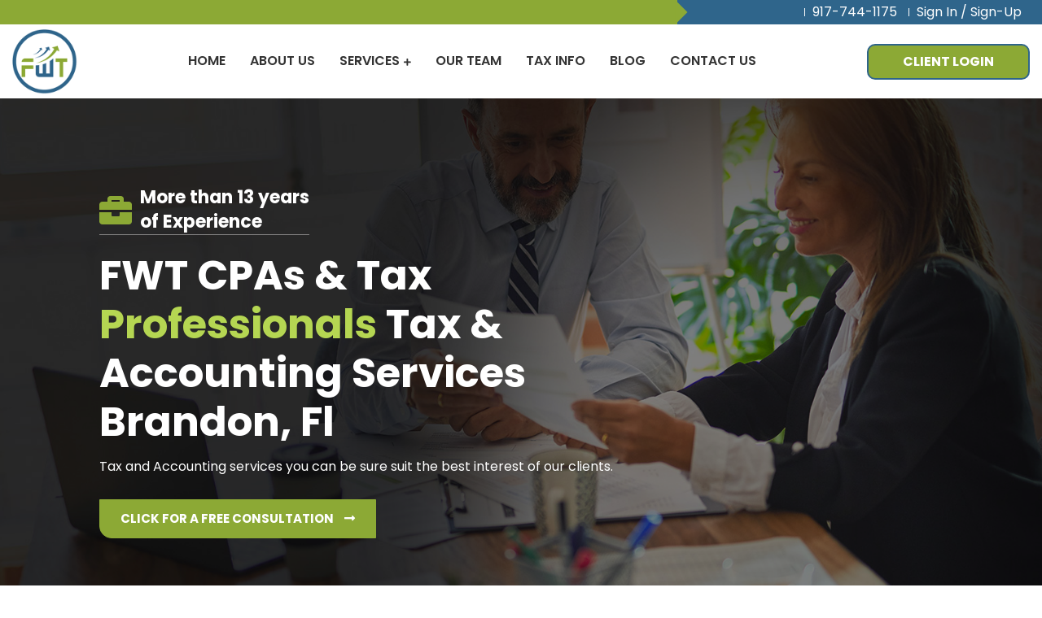

--- FILE ---
content_type: text/html; charset=UTF-8
request_url: https://freshwatertax.com/
body_size: 10126
content:

<!DOCTYPE html>
<html lang="en">
<head>
    <meta charset="utf-8">
    <meta http-equiv="X-UA-Compatible" content="IE=edge">
    <meta name="viewport" content="width=device-width, initial-scale=1, maximum-scale=1.0">
    <title>FWT :: Home</title>
    <link rel="icon" href="https://freshwatertax.com/assets/include/images/favicon.png" sizes="32x32" />
    <link href="https://fonts.googleapis.com/css2?family=Poppins:wght@400;500;600;700;800;900&display=swap" rel="stylesheet">
    <link rel="stylesheet" href="https://use.fontawesome.com/releases/v5.7.2/css/all.css">
    <link href="https://freshwatertax.com/assets/include/css/bootstrap.css" rel="stylesheet" type="text/css">
    <link href="https://freshwatertax.com/assets/include/css/jquery.smartmenus.bootstrap-4.css" rel="stylesheet">
    <link href="https://freshwatertax.com/assets/include/css/animate.css" rel="stylesheet" type="text/css">
    <link href="https://freshwatertax.com/assets/include/css/slick.css" rel="stylesheet" type="text/css">
    <link href="https://freshwatertax.com/assets/include/css/style.css" rel="stylesheet" type="text/css">
    <!--[if lt IE 9]>
  <script src="https://oss.maxcdn.com/html5shiv/3.7.2/html5shiv.min.js"></script>
  <script src="https://oss.maxcdn.com/respond/1.4.2/respond.min.js"></script>
<![endif]-->
</head>
<body>
    <!--============================== Header Start ==============================-->
    <header>
        <div class="header-upper">
            <div class="container">
                <div class="row">
                    <div class="col-md-12">
                        <ul class="sub-header-menu text-right">
                            <li><a href="tel:917-744-1175">917-744-1175</a></li>
                            <li><a href="https://freshwatertax.com/login-register">Sign In / Sign-Up</a></li>
                        </ul>
                    </div>
                </div>
            </div>
        </div>
        <div class="header-lower" id="myMenu">
            <nav class="navbar navbar-expand-xl">
                <div class="container">
                    <a class="navbar-brand" href="https://freshwatertax.com/">
                        <img src="https://freshwatertax.com/assets/include/images/logo.png" alt="" />
                    </a>
                    <button class="navbar-toggler collapsed" type="button" data-toggle="collapse" data-target="#navbarNavDropdown" aria-expanded="false" aria-label="Toggle navigation">
                        <span class="icon-bar"></span>
                    </button>
                    <div class="collapse navbar-collapse justify-content-md-center" id="navbarNavDropdown">
                        <!-- Left nav -->
                        <ul class="nav navbar-nav" id="main-nav">
                            <li class="nav-item"><a class="nav-link" href="https://freshwatertax.com/">Home</a></li>
                            <li class="nav-item"><a class="nav-link" href="https://freshwatertax.com/about">About Us</a></li>
                            <li class="nav-item dropdown"><a class="nav-link dropdown-toggle" href="https://freshwatertax.com/services">Services</a>
                                <ul class="dropdown-menu">
                                    <li><a class="dropdown-item" href="https://freshwatertax.com/bookkeeping" title="">Bookkeeping</a></li>
                                    <li><a class="dropdown-item" href="https://freshwatertax.com/payroll" title="">Payroll</a></li>
                                    <li><a class="dropdown-item" href="https://freshwatertax.com/tax-preparation" title="">Tax Preparation</a></li>
                                    <li><a class="dropdown-item" href="https://freshwatertax.com/audit" title="">Audit</a></li>
                                    <li><a class="dropdown-item" href="https://freshwatertax.com/tax-experts-brandon" title="">TAX EXPERTS BRANDON</a></li>
                                    <li><a class="dropdown-item" href="https://freshwatertax.com/tax-accountant-brandon" title="">Tax Accountant Brandon</a></li>
                                    <li><a class="dropdown-item" href="https://freshwatertax.com/tax-consulting-services" title="">Tax Consulting Services</a></li>
                                </ul>
                            </li>
                            <li class="nav-item"><a class="nav-link" href="https://freshwatertax.com/our-team">Our Team</a></li>
                            <li class="nav-item"><a class="nav-link" href="https://freshwatertax.com/tax-info">Tax Info</a>
                            <li class="nav-item"><a class="nav-link" href="https://freshwatertax.com/blog">Blog</a></li>
                            <li class="nav-item"><a class="nav-link" href="https://freshwatertax.com/contact-us">Contact Us</a></li>
                        </ul>
                    </div>
                    <div class="header-right">
                        <a href="https://freshwatertax.com/client-login">Client Login</a>
                    </div>
                </div>
            </nav>
        </div>
    </header>
    <!--============================== Header End ==============================--><title>CPA, Accounting and Tax Services Brandon, FL | FreshWaterTax</title>
<meta name="description" content="Fresh water tax is the best Accounting firm in Brandon, FL, that provides a wide variety of accounting, tax, and financial management services.">

<!--=========================== Hero Slider Start ===========================-->
<div class="hero-slider">
  <div class="hero-slider-bg set-bg" style="background: url(https://freshwatertax.com/assets/include/images/hero-slider1.jpg);">
     <div class="hero-slider-inner">
        <div class="hero-slider-content">
           <div class="container">
              <div class="row">
                 <div class="offset-md-1 col-md-7">
                    <div class="hero-content">
                        <h4><i class="fas fa-briefcase"></i>More than 13 years <br> of Experience</h4>
                       <h1 class="mar-20">FWT CPAs & Tax <span>Professionals</span> Tax & Accounting Services Brandon, Fl</h1>
                       <p>Tax and Accounting services you can be sure suit the best interest of our clients.</p>
                       <a href="https://freshwatertax.com/contact-us" class="btn btn-default">Click for a Free Consultation <i class="fas fa-long-arrow-alt-right"></i></a>
                    </div>
                 </div>
              </div>
           </div>
        </div>
     </div>
  </div>
  <!--<div class="hero-slider-bg set-bg" style="background: url(https://freshwatertax.com/assets/include/images/hero-slider2.jpg);">-->
  <!--  <video class="slide-video" autoplay="" loop="" muted="" id="video-background" style="min-width: 100%; min-height: 100%;">-->
  <!--     <source src="https://freshwatertax.com/assets/include/images/video.mp4" type="video/mp4">-->
  <!--  </video>-->
  <!--   <div class="hero-slider-inner">-->
  <!--      <div class="hero-slider-content">-->
  <!--         <div class="container">-->
  <!--            <div class="row">-->
  <!--               <div class="offset-md-1 col-md-7">-->
  <!--                  <div class="hero-content">-->
  <!--                      <h4><i class="fas fa-briefcase"></i>More than 13 years <br> of Experience</h4>-->
  <!--                     <h1 class="mar-20">FWT CPAs & Tax <span>Professionals</span> Tax & Accounting Services Brandon, Fl</h1>-->
  <!--                     <p>Tax and Accounting services you can be sure suit the best interest of our clients.</p>-->
  <!--                     <a href="#" class="btn btn-default">Click for a Free Consultation <i class="fas fa-long-arrow-alt-right"></i></a>-->
  <!--                  </div>-->
  <!--               </div>-->
  <!--            </div>-->
  <!--         </div>-->
  <!--      </div>-->
  <!--   </div>-->
  <!--</div>-->
</div>
<!--=========================== Hero Slider End =============================-->



<!--=========================== About Us Start =============================-->
<section class="aboutus-section content-container">
   <div class="container">
      <div class="row">
         <div class="col-md-6">
            <div class="row">
               <div class="col-md-6">
                  <img src="https://freshwatertax.com/assets/include/images/indian-image1.jpg" alt=""/>
               </div>
               <div class="col-md-6">
                  <img src="https://freshwatertax.com/assets/include/images/indian-image2.jpg" alt=""/>
               </div>
            </div>
            <div class="blockquote">
               <blockquote class="qoute-text">
                  <h4>“You must pay taxes. But there’s no law that says you gotta leave a tip.”</h4>
                  <p>- Morgan Stanley</p>
               </blockquote>
            </div>
         </div>
         <div class="col-md-6">
            <div class="about-right">
               <h4 class="mar-10 small-heading">ORGANIZATIONAL GOALS</h4>
               <h2 class="mar-20">We Bring the Knowledge of Our Experience and our Passion to Stay Current</h2>
               <p>Collectively, our team of CPAs and tax professionals bring over <strong>20 years of experience in the tax, accounting, audit, and financial services </strong>industry. Each of our team members <strong>specialize in different tax, accounting, and auditing fields</strong>. We pride ourselves in our ability to develop the knowledge and skills necessary to service any specific needs of our business and individual clients.</p>
               <div class="featured-content d-flex">
                  <!--<div class="featured-icon">-->
                  <!--   <i class="fas fa-clipboard-list fa-3x"></i>-->
                  <!--   <h3>We’re Trusted by <span>6k</span> Clients</h3>-->
                  <!--</div>-->
                  <ul class="ul-list">
                     <li>The knowledge and expertise to ensure our clients are taking advantage of every advantage available to them by law</li>
                     <li>Utmost professionalism in every aspect of our business</li>
                     <li>Attention to detail providing clear, useful, and concise financial information to our clients</li>
                     <li>Trusted service taking the time to deep dive and really get to know our clients</li>
                     <li>Proper tax planning strategies individualized to meet specific client needs</li>
                  </ul>
               </div>
            </div>
         </div>
      </div>
   </div>
</section>
<!--=========================== About Us End =============================-->



<!--=========================== What We Do Start =============================-->
<div class="do-block content-container">
    <div class="container">
        <div class="row">
            <div class="col-md-12">
                <div class="heading1 mar-40">
                    <h4 class="mar-10 small-heading white-border">WHAT WE DO</h4>
                    <h3>What We Bring To You</h3>
                </div>
            </div>
        </div>
        <div class="row">
            <div class="col-md-12">
                <ul class="do-list set-width">
                    <li>
                        <div class="do-list-box">
                            <h4>Bookkeeping</h4>
                            <p>Detailed and organized bookkeeping with comprehensive financial statements allowing our clients to focus ...</p>
                            <div class="do-action">
                                <i class="fas fa-laptop fa-3x"></i>
                                <a href="https://freshwatertax.com/bookkeeping" class="btn btn-default">Read More <i class="fas fa-long-arrow-alt-right"></i></a>
                            </div>
                        </div>
                    </li>
                    <li>
                        <div class="do-list-box">
                            <h4>Payroll</h4>
                            <p>Payroll runs done on time to ensure our clients’ employees receive their earning wages when they are supposed to.</p>
                            <div class="do-action">
                                <i class="fas fa-money-check-alt fa-3x"></i>
                                <a href="https://freshwatertax.com/payroll" class="btn btn-default">Read More <i class="fas fa-long-arrow-alt-right"></i></a>
                            </div>
                        </div>
                    </li>
                    <li>
                        <div class="do-list-box">
                            <h4>Tax Preparation</h4>
                            <p>Tax preparation for our individual and business clients ensuring that our clients take advantage of all credits, deductions, ...</p>
                            <div class="do-action">
                                <i class="far fa-lightbulb fa-3x"></i>
                                <a href="https://freshwatertax.com/tax-preparation" class="btn btn-default">Read More <i class="fas fa-long-arrow-alt-right"></i></a>
                            </div>
                        </div>
                    </li>
                    <li>
                        <div class="do-list-box">
                            <h4>Audit</h4>
                            <p>Thorough and complete audit, review, and compilation engagements for clients in need of third-party assurance.</p>
                            <div class="do-action">
                                <i class="fas fa-laptop fa-3x"></i>
                                <a href="https://freshwatertax.com/audit" class="btn btn-default">Read More <i class="fas fa-long-arrow-alt-right"></i></a>
                            </div>
                        </div>
                    </li>
                    <!--<li>-->
                    <!--    <div class="do-list-box">-->
                    <!--        <h4>Payroll</h4>-->
                    <!--        <p>The process of the estimating the capital determining process or planning.</p>-->
                    <!--        <div class="do-action">-->
                    <!--            <i class="fas fa-money-check-alt fa-3x"></i>-->
                    <!--            <a href="#" class="btn btn-default">Read More <i class="fas fa-long-arrow-alt-right"></i></a>-->
                    <!--        </div>-->
                    <!--    </div>-->
                    <!--</li>-->
                    <!--<li>-->
                    <!--    <div class="do-list-box">-->
                    <!--        <h4>Tax Preparation</h4>-->
                    <!--        <p>The process of the estimating the capital determining process or planning.</p>-->
                    <!--        <div class="do-action">-->
                    <!--            <i class="far fa-lightbulb fa-3x"></i>-->
                    <!--            <a href="#" class="btn btn-default">Read More <i class="fas fa-long-arrow-alt-right"></i></a>-->
                    <!--        </div>-->
                    <!--    </div>-->
                    <!--</li>-->
                </ul>
            </div>
        </div>
    </div>
</div>
<!--=========================== What We Do End =============================-->



<!--=========================== About Us Start =============================-->
<section class="about-section content-container">
   <div class="container">
      <div class="row">
         <div class="col-md-6">
            <div class="about-right">
               <h4 class="mar-10 small-heading">Tax Info</h4>
               <h2 class="mar-20">Trust That You’re Working with The Best Accountants</h2>
               <p>We pride ourselves on constantly learning about changes in tax law and staying current. We do not just apply the same formula year after year after year. We study tax law and review all changes that occur every year. We make sure that we ask the right questions and really get to know our clients and their unique situations.</p>
               <div class="mission-block">
                 <ul class="nav nav-tabs" role="tablist">
                    <li class="nav-item">
                      <a class="nav-link active" data-toggle="tab" href="#home">Our Vision</a>
                    </li>
                    <li class="nav-item">
                      <a class="nav-link" data-toggle="tab" href="#menu1">Our Mission</a>
                    </li>
                    <li class="nav-item">
                      <a class="nav-link" data-toggle="tab" href="#menu2">Our Values</a>
                    </li>
                  </ul>
                  <!-- Tab panes -->
                  <div class="tab-content">
                    <div id="home" class="container tab-pane active"><br>
                      <p>Meeting every single one of our clients’ business needs with useful and reliable financial information. Working diligently with each of our individual and business clients to ensure that the most advantageous strategies and plans are implemented for each of their unique situations.</p>
                    </div>
                    <div id="menu1" class="container tab-pane fade"><br>
                      <p>Ensure that all of our clients are educated and taking advantage of every single benefit they are entitled to with proper planning ahead of time and consistent follow up to validate proper execution of the plan.</p>
                    </div>
                    <div id="menu2" class="container tab-pane fade"><br>
                      <p>Stay current and gain the knowledge necessary to suit our clients’ best needs each and every tax year. Treat our clients like family getting to know each of their unique life situations that occur year after year allowing us to apply the knowledge we acquired staying current and provide our clients with their most advantageous position.</p>
                    </div>
                  </div>
               </div>
               <!--<div class="skill-content">-->
               <!--    <h3>6530+</h3>-->
               <!--    <p>Professional and skillful Agents</p>-->
               <!--</div>-->
            </div>
         </div>
         <div class="col-md-6">
            <div class="about-right">
                <img src="https://freshwatertax.com/assets/include/images/img3.png" alt=""/>
            </div>
         </div>
      </div>
   </div>
</section>
<!--=========================== About Us End =============================-->


<section class="about-section content-container grey-bg">
   <div class="container">
       <div class="row">
         <div class="col-md-6">
        <h4 class="mar-10 small-heading">CPA In Brandon</h4>
        <h2 class="mar-20">The Best CPA In Brandon FL - Freshwatertax</h2>
           </div>
       </div>
      <div class="row">

         <div class="col-md-6">
            <div class="about-right">
               <p>A reputable <b>CPA In Brandon FL</b> could be beneficial in a variety of ways. They keep track of and monitor an organization's or an individual's financial records. Whether you need an expert accountant to help you with your personal taxes or Business Consulting Services &amp; setting up your accounting system, a CPA firm can make or break your financial success. </p>
                <p>A CPA firm assists you with the reports you require as well as with number crunching to ensure that your goals are met &amp; providing assistance when tax filing season is in full swing. It makes no genuine difference whether it is a sales tax, an income tax, or a payroll tax.</p>
                <p>Freshwatertax can give you the peace of mind you need so you can focus more on your business, ensuring that it thrives and remains as productive as possible. Furthermore, getting the right expertise could help you save valuable resources, particularly when it comes to taxes. Tax omissions may result in fines or, worse, imprisonment.</p>
            </div>
         </div>
         <div class="col-md-6">
            <div class="about-right grey-bg">
                <img src="/assets/include/images/teamwork-business-woman-accounting.jpg" alt="office in brandon">
            </div>
         </div>
      </div>
   </div>
</section>


<section class="about-section content-container">
   <div class="container">

      <div class="row">

         <div class="col-md-7" style="padding:0px 15px">
            <div class="about-right custom-box">
                <h2 class="mar-20">Why Do You Need CPA Services?</h2>
                <hr class="left-line">
               <p>Freshwatertax, a full-service <b>CPA In Brandon FL,</b> can assist you in starting or expanding your business. We can advise you on the potential problems that may arise, as well as how to avoid them. With our expertise &amp; assistance, you will be able to learn about specific financial issues as well as how to deal with them. </p>
                <p>Our payroll solutions are rated among the best in the industry. Once again, this service gives you the freedom to attend to other business matters. Freshwatertax's CPA Services in Brandon, FL, can connect you with numerous industry experts, assisting you in determining the best business structure and demonstrating how to use specific accounting systems. </p>
                <p>We advise you on tax ID numbers, show you how to save money, and give you amazing insights &amp; tips on how to make the most of your accounting system. Most importantly, we may be able to provide you with helpful hints on how to save more money even as your business expands.</p>
            </div>
         </div>
         <div class="col-md-5" style="padding:0px 15px">
            <div class="about-right custom-box">
                 <h3 class="mar-20">Some Of The Services Offered By Freshwatertax</h3>
                <p>Our services are tailored to individuals, new businesses, entrepreneurs, and businesses of all sizes.</p>
                <p></p><ul>
                    <li>• Tax Consulting, Preparation, as well as Planning</li>
                    <li>• Bookkeeping &amp; Accounting</li>
                    <li>• IRS Tax Issues</li>
                    <li>• Accounts Receivable Management</li>
                    <li>• Accounts Payable Management</li>
                    <li>• Payroll</li>
                    <li>• Help with QuickBooks</li>
                    <li>• Business Consultant</li>
                    <li>• Business Valuation</li>
                    <li>• CFO Services</li>
                    <li>• Formation of a New Company</li>
                </ul><p></p>
            </div>
         </div>
      </div>
   </div>
</section>


<section class="about-section content-container grey-bg" style="background-color: #f1f1f1;">
   <div class="container">
      <div class="row">
         <div class="col-md">
            <div class="about-right custom-box">
                <h2 class="mar-20">Freshwatertax Helps Your Business Grow!</h2>
                <hr class="left-line">
                <p>Accounting is an essential &amp; critical component of any business. Even though it has no direct impact on your profit margin, it is among the most credible &amp; easy ways for you to assess how your business is performing. It could also show how you stack up against the competition. </p>
                <p>With proper accounting &amp; financial reporting, you will always have your finger on the pulse of your finances, allowing you to maximize your growth opportunities. Because accounting is such an important part of business, hiring an experienced CPA firm like Freshwatertax ensures efficiency and accuracy.</p>
                <p>The availability of our services enables you to comprehend and comprehend your company's financial situation. An accountant's job entails informing you about your company's cash flow. They may provide information about warning signs when there are financial issues that need to be addressed. </p>
                <p>They may also assist you in budgeting your expenses so that your cash outflows are optimized; This aids in the establishment of solid foundations for your company. Freshwatertax's CPA Services assist you in establishing goals that are both attainable and progressive.</p>
                <p>Furthermore, it is critical that you follow the advice of your CPA, especially when embarking on a new business venture. With our assistance, you could create financial projections. Furthermore, you can speculate on potential low points and other aspects that are important to you and your venture.</p>
            </div>
         </div>
      </div>
   </div>
</section>


<!--=========================== Choose Freshwatertax Start =============================-->
<section class="about-section content-container">
   <div class="container">
      <div class="row">
         <div class="col-md-7">
            <div class="about-right">
               <!--<h4 class="mar-10 small-heading">Tax Info</h4>-->
               <h2 class="mar-20">Choose Freshwatertax For The Best CPA In Brandon FL</h2>
               <p>At Freshwatertax, our experts & CPA In Brandon FL, have over 50 years of combined expertise in financial, accounting, auditing, & Tax Services. Every member of our CPA Brandon, FL team is an expert in one of the key areas - taxes, accounting, or auditing. We are proud of our services and our capacity to acquire the information and abilities required to meet the unique requirements of our corporate and individual clients. Call 1-917-744-1175 for a free consultation.</p>
               
            </div>
         </div>
         <div class="col-md-5">
            <div class="about-right">
                <img src="https://freshwatertax.com/assets/include/images/teamwork-business-woman-accounting.jpg" alt=""/>
            </div>
         </div>
      </div>
   </div>
</section>
<!--=========================== Choose Freshwatertax End =============================-->


<!--=========================== Case Study Start =============================-->
<div class="case-study-block">
  <div class="case-study-inner content-container">
    <div class="container">
      <div class="row">
        <div class="col-md-12">
          <div class="heading1 text-center mar-40">
            <h4 class="mar-10 small-heading white-border">Our Team</h4>
            <h3>OUR TEAM OF EXPERTS</h3>
          </div>
        </div>
      </div>
      <div class="row">
        <div class="col-md-12">
          <ul class="case-study-list set-width">
            <li>
              <div class="case-study-list-box">
                <div class="case-study-bg set-bg" style="background: url(https://freshwatertax.com/assets/include/images/team2.jpg);"></div>
                <div class="case-study">
                  <div class="case-study-left">
                      <h3>Tijo Ammakuzhiyil, CPA</h3>
                      <!--<p>Managing Partner</p>-->
                  </div>
                  <div class="case-study-right">
                      <a href="#" class="arrow-button"><i class="fas fa-long-arrow-alt-right"></i></a>
                  </div>
                </div>
              </div>
            </li>
            <li>
              <div class="case-study-list-box">
                <div class="case-study-bg set-bg" style="background: url(https://freshwatertax.com/assets/include/images/benson.jpeg);"></div>
                <div class="case-study">
                  <div class="case-study-left">
                      <h3>Benson Scariah</h3>
                      <!--<p>Managing Partner</p>-->
                  </div>
                  <div class="case-study-right">
                      <a href="#" class="arrow-button"><i class="fas fa-long-arrow-alt-right"></i></a>
                  </div>
                </div>
              </div>
            </li>
            <!--<li>-->
            <!--  <div class="case-study-list-box">-->
            <!--    <div class="case-study-bg set-bg" style="background: url(https://freshwatertax.com/assets/include/images/team-03.jpg);"></div>-->
            <!--    <div class="case-study">-->
            <!--      <div class="case-study-left">-->
            <!--          <h3>Tiju Thomas</h3>-->
            <!--          <p>Managing Partner</p>-->
            <!--      </div>-->
            <!--      <div class="case-study-right">-->
            <!--          <a href="#" class="arrow-button"><i class="fas fa-long-arrow-alt-right"></i></a>-->
            <!--      </div>-->
            <!--    </div>-->
            <!--  </div>-->
            <!--</li>-->
          </ul>
        </div>
      </div>
    </div>
  </div>
</div>
<!--=========================== Case Study End =============================-->


<!--=========================== Contact Us Start =============================-->
<div class="contact-block  content-container">
    <div class="container">
        <div class="row no-gutters">
            <div class="col-md-6">
                <div class="conatct-bg set-bg" style="background: url(https://freshwatertax.com/assets/include/images/contact-bg.jpg);"></div>
            </div>
            <div class="col-md-6">
                <div class="contact-right">
                    <div class="heading1 text-center mar-40">
                        <h4 class="mar-10 small-heading white-border">CONTACT US</h4>
                        <h3>Needs Help? Let’s Get in Touch</h3>
                    </div>
                    <form method="post" id="enquryForm" novalidate="novalidate">
                        <div class="row">
                            <div class="col-md-6">
                                <div class="form-group">
                                    <input type="text" name="name" placeholder="Name" class="form-control" required="">
                                </div>
                            </div>
                            <div class="col-md-6">
                                <div class="form-group">
                                    <input type="email" name="email" placeholder="Email" class="form-control" required="">
                                </div>
                            </div>
                            <div class="col-md-12">
                                <div class="form-group">
                                    <input type="text" name="phone" placeholder="phone" class="form-control" required="">
                                </div>
                            </div>
                            <div class="col-md-12">
                                <div class="form-group">
                                    <textarea rows="5" name="msg" placeholder="Message" class="form-control" required=""></textarea>
                                </div>
                            </div>
                            <div class="col-md-12">
                                <div class="form-group text-right">
                                       <button type="submit" class="btn btn-default send">Submit</button>
                                </div>
                            </div>
                        </div>
                    </form>
                </div>
            </div>
        </div>
    </div>
</div>
<!--=========================== Contact Us End =============================-->



<!--=========================== Best In Finance Start ===========================-->
<!--<div class="best-finance set-bg" style="background: url(https://freshwatertax.com/assets/include/images/bgimage.jpg);">-->
<!--    <div class="best-finance-inner content-container">-->
<!--        <div class="container">-->
<!--            <div class="row">-->
<!--                <div class="col-md-12">-->
<!--                    <div class="finance-box">-->
<!--                        <div class="finance-box-left">-->
<!--                            <div class="heading1 mar-40">-->
<!--                                <h4 class="mar-10">OUR BEST FEATURES</h4>-->
<!--                                <h3>We are the Best in Finance</h3>-->
<!--                            </div>-->
<!--                        </div>-->
<!--                        <div class="finance-box-right">-->
<!--                            <p>We’ve been providing business services to start ups for over 20 years and we know exactly what you need from an service. We are providing hands-on support, monthly reports, everything taken care of to free up your time and save your money. And the best bit?</p>-->
<!--                            <div class="finance-video">-->
<!--                                <a href="#"><i class="fas fa-play"></i></a>-->
<!--                                <h3>Watch The Video <br><small>How We Work</small></h3>-->
<!--                            </div>-->
<!--                        </div>-->
<!--                    </div>-->
<!--                </div>-->
<!--            </div>-->
<!--        </div>-->
<!--    </div>-->
<!--</div>-->
<!--=========================== Best In Finance End =============================-->



<!--=========================== Client Reviews Start =============================-->
<div class="client-block content-container">
    <div class="container">
        <div class="row">
            <div class="col-md-12">
              <div class="heading1 text-center mar-40">
                <h4 class="mar-10 small-heading white-border">TESTIMONIAL</h4>
                <h3>Client Opinions & Reviews</h3>
              </div>
            </div>
          </div>
        <div class="row">
            <div class="col-md-12">
                <div class="read-more-container">
                    <div class="container">
                <ul class="client-list client-carousel set-width">
                    
                    <li>
                        <div class="client-list-box">
                            <div class="testimonial-avatar mar-20">
                                <div class="testimonial-img">
                                    <img class="img-fluid" src="https://freshwatertax.com/assets/include/images/avtar.jpg" alt=""/>
                                </div>
                                 <div class="testimonial-caption">
                                    <h5>Saji Chacko</h5>
                                    
                                </div>
                            </div>
                            <div class="testimonial-text">
                                
                                <div class="quote-text"><i class="fas fa-quote-left fa-2x"></i></div>
                                <p>I am a small business owner. I recently transitioned over to Freshwater 
                                <span class="read-more-text">
                                    Tax & Financial Solutions for my bookkeeping and tax planning & preparation services. The transition was extremely easy and smooth. 
                                </span></p>
                                <span class="read-more-btn">Read More...</span>
                            </div>
                            
                        </div>
                    </li>
                    <li>
                        <div class="client-list-box">
                            <div class="testimonial-text mar-20">
                                
                                <div class="quote-text"><i class="fas fa-quote-left fa-2x"></i></div>
                                <p>I have worked with Tijo for over 12 years. He is very professional and 
                                <span class="read-more-text">
                                    someone I can trust to get the job done correctly at an extremely reasonable cost.</span></p>
                                    <span class="read-more-btn">Read More...</span>
                            </div>
                            <div class="testimonial-avatar">
                                <div class="testimonial-img">
                                    <img class="img-fluid" src="https://freshwatertax.com/assets/include/images/avtar.jpg" alt=""/>
                                </div>
                                 <div class="testimonial-caption">
                                    <h5>Cameron Ball</h5>
                                    
                                </div>
                            </div>
                        </div>
                    </li>
                    <li>
                        <div class="client-list-box">
                            <div class="testimonial-avatar mar-20">
                                <div class="testimonial-img">
                                    <img class="img-fluid" src="https://freshwatertax.com/assets/include/images/avtar.jpg" alt=""/>
                                </div>
                                 <div class="testimonial-caption">
                                    <h5>Robin James</h5>
                                    
                                </div>
                            </div>
                            <div class="testimonial-text">
                                
                                <div class="quote-text"><i class="fas fa-quote-left fa-2x"></i></div>
                                <p>When I first went to Tijo over 6 years ago, he showed me areas of concern 
                                <span class="read-more-text">
                                    on my tax return done by my previous tax accountant. He explained those issues and also found credits and deductions for which I qualified for but was not taking advantage of. I have been with Tijo and Freshwater Tax & Financial Solutions ever since.</span></p>
                                    <span class="read-more-btn">Read More...</span>
                            </div>
                        </div>
                    </li>
                    <li>
                        <div class="client-list-box">
                            <div class="testimonial-text mar-20">
                                
                                <div class="quote-text"><i class="fas fa-quote-left fa-2x"></i></div>
                                <p>Freshwater treats their clients like their family. They consistently keep in 
                                <span class="read-more-text">
                                    touch throughout the year and help me with my tax planning strategies. Through their consistent efforts, I have been able to effectively lower my taxable income and ensure I take advantage of the deductions available to me. The Freshwater team definitely takes pride in helping their clients and it shows!</span></p>
                                    <span class="read-more-btn">Read More...</span>
                            </div>
                            <div class="testimonial-avatar">
                                <div class="testimonial-img">
                                    <img class="img-fluid" src="https://freshwatertax.com/assets/include/images/avtar.jpg" alt=""/>
                                </div>
                                 <div class="testimonial-caption">
                                    <h5>Ian Toro</h5>
                                    
                                </div>
                            </div>
                        </div>
                    </li>
                    
                </ul>
                </div>
                    </div>
            </div>
        </div>
    </div>
</div>
<script>
    const parentContainer =  document.querySelector('.read-more-container');

parentContainer.addEventListener('click', event=>{

    const current = event.target;

    const isReadMoreBtn = current.className.includes('read-more-btn');

    if(!isReadMoreBtn) return;

    const currentText = event.target.parentNode.querySelector('.read-more-text');

    currentText.classList.toggle('read-more-text--show');

    current.textContent = current.textContent.includes('Read More') ? "Read Less..." : "Read More...";

})
</script>
<style>
    .read-more-container{
    display: flex;
    flex-direction: column;
    color: #111;
    gap: 1rem;
}

.read-more-btn{
    color: #0984e3;
}

.read-more-text{
    display: none;
}

.read-more-text--show{
    display: inline;
}

hr.left-line {
    width: 250px;
    color: #2e658a !important;
    border: 1px solid;
}


@media only screen and (max-width: 480px) {
  .hero-content h1 {
    font-size: 25px;
}
}
</style>
<!--=========================== Client Reviews End =============================-->

<!--=========================== Footer Start =============================-->
    <footer>
        <div class="footer-upper">
            <div class="container">
                <div class="row">
                    <div class="col-md-3">
                         <div class="newsletter-text">
                            <h3>Sign up to <br> Get Latest Updates</h3>
                         </div>
                      </div>
                      <div class="col-md-6">
                         <form action="" method="post">
                            <div class="newsletter-form d-flex">
                               <input type="email" name="email" class="form-control" placeholder="Your Email Address..." required="">
                               <button class="btn btn-default" type="submit">Subscribe Now! <i class="fas fa-long-arrow-alt-right"></i></button>
                            </div>
                            <div id="subscribe-msg"></div>
                         </form>
                      </div>
                      <div class="col-md-3">
                         <div class="newsletter-box d-flex">
                            <div class="newsletter-title">
                               <h3>Call Us On</h3>
                               <p><a href="917-744-1175">917-744-1175</a></p>
                            </div>
                            <div class="newsletter-icon">
                                <i class="fas fa-mobile-alt fa-2x"></i>
                            </div>
                         </div>
                      </div>
                </div>
            </div>
        </div>
        <div class="footer-upper">
            <div class="container">
                <div class="row">
                    <div class="col-md-3">
                        <div class="footer-logo mar-20">
                            <h3>About Fresh Water</h3>
                        </div>
                        <p>Collectively, our team of CPAs and tax professionals bring over 20 years of experience in the tax, accounting, audit, and financial services industry.</p>
                    </div>
                    <div class="col-md-2">
                        <div class="footer-list">
                            <h3>Navigation</h3>
                            <ul class="footer-menu">
                               <li><a href="https://freshwatertax.com/">Home</a></li>
                               <li><a href="https://freshwatertax.com/about">About Us</a></li>
                               <li><a href="https://freshwatertax.com/services">Services</a></li>
                               <li><a href="https://freshwatertax.com/our-team">Our Team</a></li>
                               <li><a href="https://freshwatertax.com/tax-info">Tax Info</a></li>
                            </ul>
                         </div>
                    </div>
                    <div class="col-md-3">
                        <div class="footer-list">
                            <h3>Our Services</h3>
                            <ul class="footer-menu">
                                <li><a href="https://freshwatertax.com/bookkeeping">Bookkeeping</a></li>
                                <li><a href="https://freshwatertax.com/payroll">Payroll</a></li>
                                <li><a href="https://freshwatertax.com/tax-preparation">Tax Preparation</a></li>
                                <li><a href="https://freshwatertax.com/audit">Audit</a></li>
                                <li><a href="https://freshwatertax.com/cities-we-serve">Cities We Serve</a></li>
                            </ul>
                         </div>
                    </div>
                    <div class="col-md-4">
                        <div class="footer-list">
                            <h3>ContactUs</h3>
                            <!--<ul class="recent-post-list">-->
                            <!--   <li>-->
                            <!--      <a href="#"><img src="https://freshwatertax.com/assets/include/images/post1.jpg" alt="#"/></a>-->
                            <!--      <div class="post-detail">-->
                            <!--         <span class="post-date"><i class="fa fa-calendar"></i>25 March, 2021</span>-->
                            <!--         <a href="#">If the white whale be raised it must be in a month.</a>-->
                            <!--      </div>-->
                            <!--   </li>-->
                            <!--   <li>-->
                            <!--      <a href="#"><img src="https://freshwatertax.com/assets/include/images/post1.jpg" alt="#"/></a>-->
                            <!--      <div class="post-detail">-->
                            <!--         <span class="post-date"><i class="fa fa-calendar"></i>18 March, 2021</span>-->
                            <!--         <a href="#">The new rules of personal finance in wealth</a>-->
                            <!--      </div>-->
                            <!--   </li>-->
                            <!--</ul>-->
                            <ul class="contact-details">
                                <li><i class="fas fa-phone fa-rotate-90" aria-hidden="true"></i> <a href="tel:917-744-1175">917-744-1175</a></li>
                                <li><i class="fas fa-envelope" aria-hidden="true"></i> <a href="mailto:info@freshwatertax.com">info@freshwatertax.com</a></li>
                                <li><i class="fas fa-map-marker-alt" aria-hidden="true"></i> 1035 Alberro Avenue, Brandon, FL 33511</li>
                                <li>
                                    <ul class="social-icons">
                                        
                                        <li class="twitter"><a href="https://twitter.com/freshwatertaxfl"><i class="fab fa-twitter"></i></a>&nbsp;&nbsp;<a href="https://www.instagram.com/freshwatertaxfl/"><i class="fab fa-instagram"></i></a>&nbsp;&nbsp;<a href="https://www.pinterest.com/freshwatertax"><i class="fab fa-pinterest"></i></a></li>
                                        <!--<li class="facebook"><a href="https://www.instagram.com/freshwatertaxfl/"><i class="fab fa-instagram"></i></a></li>-->
                                        <!--<li class="pinterest"><a href="https://www.pinterest.com/freshwatertax"><i class="fab fa-pinterest"></i></a></li>-->
                                        
                                    </ul>
                                </li>
                            </ul>
                         </div>
                    </div>
                </div>
            </div>
        </div>
        <div class="footer-middle">
            <div class="container">
                 <div class="row">
                    <div class="col-md-3">
                      <div class="footer-list">
                          <h3>Valrico FL</h3>
                          <ul class="footer-menu">
                            <li><a href="https://freshwatertax.com/accountants-in-valrico">Accountants In Valrico</a></li>
                            <li><a href="https://freshwatertax.com/valrico-payroll-services">Valrico Payroll Services</a></li>
                            <li><a href="https://freshwatertax.com/cpa-in-valrico">CPA In Valrico</a></li>
                            <li><a href="https://freshwatertax.com/tax-accountant-valrico">Tax Accountant Valrico</a></li>
                            <li><a href="https://freshwatertax.com/tax-experts-valrico">Tax Experts Valrico</a></li>
                            <li><a href="https://freshwatertax.com/tax-services-valrico">Tax Services Valrico</a></li> 
                          </ul>
                      </div>  
                    </div>
                    <div class="col-md-3">
                        <div class="footer-list">
                            <h3>FishHawk FL</h3>
                            <ul class="footer-menu">
                                <li><a href="https://freshwatertax.com/accountants-in-fishHawk">Accountants In FishHawk </a></li>
                                <li><a href="https://freshwatertax.com/fishHawk-payroll-services">FishHawk Payroll Services</a></li>
                                <li><a href="https://freshwatertax.com/cpa-in-fishHawk">CPA In FishHawk</a></li>
                                <li><a href="https://freshwatertax.com/tax-accountant-fishHawk">Tax Accountant FishHawk </a></li>
                                <li><a href="https://freshwatertax.com/tax-experts-fishHawk">Tax Experts FishHawk </a></li>
                                <li><a href="https://freshwatertax.com/tax-services-fishHawk">Tax Services FishHawk </a></li>
                            </ul>
                        </div>
                    </div>
                    <div class="col-md-3">
                        <div class="footer-list">
                            <h3>Lithia FL</h3>
                            <ul class="footer-menu">
                                <li><a href="https://freshwatertax.com/accountants-in-lithia">Accountants In Lithia </a></li>
                                <li><a href="https://freshwatertax.com/lithia-payroll-services">Lithia Payroll Services</a></li>
                                <li><a href="https://freshwatertax.com/cpa-in-lithia">CPA In Lithia</a></li>
                                <li><a href="https://freshwatertax.com/tax-accountant-lithia">Tax Accountant Lithia </a></li>
                                <li><a href="https://freshwatertax.com/tax-experts-lithia">Tax Experts Lithia </a></li>
                                <li><a href="https://freshwatertax.com/tax-services-lithia">Tax Services Lithia </a></li>
                            </ul>
                        </div>
                    </div>
                    <div class="col-md-3">
                        <div class="footer-list">
                            <h3>Riverview FL</h3>
                            <ul class="footer-menu">
                                <li><a href="https://freshwatertax.com/accountants-in-riverview" title="">Accountants In Riverview</a></li>
                                <li><a href="https://freshwatertax.com/riverview-payroll-services" title="">Riverview Payroll Services</a></li>
                                <li><a href="https://freshwatertax.com/cpa-in-riverview" title="">CPA in Riverview</a></li>
                                <li><a href="https://freshwatertax.com/tax-accountant-riverview" title="">Tax Accountant Riverview</a></li>
                                <li><a href="https://freshwatertax.com/tax-experts-riverview" title="">Tax Experts Riverview</a></li>
                                <li><a href="https://freshwatertax.com/tax-services-riverview " title="">Tax Services Riverview</a></li>
                          </ul>
                        </div>
                    </div>
                </div><br>
                <div class="row">
                    <div class="col-md-3">
                      <div class="footer-list">
                          <h3>Apollo Beach, FL</h3>
                          <ul class="footer-menu">
                            <li><a href="https://freshwatertax.com/accountants-in-apollo-beach">Accountants In Apollo Beach</a></li>
                            <li><a href="https://freshwatertax.com/apollo-beach-payroll-services">Apollo Beach Payroll Services</a></li>
                            <li><a href="https://freshwatertax.com/cpa-in-apollo-beach">CPA In Apollo Beach</a></li>
                            <li><a href="https://freshwatertax.com/tax-accountant-apollo-beach">Tax Accountant Apollo Beach</a></li>
                            <li><a href="https://freshwatertax.com/tax-experts-apollo-beach">Tax Experts Apollo Beach</a></li>
                            <li><a href="https://freshwatertax.com/tax-services-apollo-beach">Tax Services Apollo Beach</a></li> 
                          </ul>
                      </div>  
                    </div>
                    <div class="col-md-3">
                        <div class="footer-list">
                            <h3>South Shore, FL</h3>
                            <ul class="footer-menu">
                                <li><a href="https://freshwatertax.com/accountants-in-south-shore">Accountants In South Shore</a></li>
                                <li><a href="https://freshwatertax.com/south-shore-payroll-services">South Shore Payroll Services</a></li>
                                <li><a href="https://freshwatertax.com/cpa-in-south-shore">CPA In South Shore</a></li>
                                <li><a href="https://freshwatertax.com/tax-accountant-south-shore">Tax Accountant South Shore</a></li>
                                <li><a href="https://freshwatertax.com/tax-experts-south-shore">Tax Experts South Shore</a></li>
                                <li><a href="https://freshwatertax.com/tax-services-south-shore">Tax Services South Shore</a></li> 
                            </ul>
                        </div>
                    </div>
                    <div class="col-md-3">
                        <div class="footer-list">
                            <h3>Seffner, FL</h3>
                            <ul class="footer-menu">
                                <li><a href="https://freshwatertax.com/accountants-in-seffner">Accountants In Seffner</a></li>
                                <li><a href="https://freshwatertax.com/seffner-payroll-services">Seffner Payroll Services</a></li>
                                <li><a href="https://freshwatertax.com/cpa-in-seffner">CPA In Seffner</a></li>
                                <li><a href="https://freshwatertax.com/tax-accountant-seffner">Tax Accountant Seffner</a></li>
                                <li><a href="https://freshwatertax.com/tax-experts-seffner">Tax Experts Seffner</a></li>
                                <li><a href="https://freshwatertax.com/tax-services-seffner">Tax Services Seffner</a></li>
                            </ul>
                        </div>
                    </div>
                    
                </div>
            </div>
        </div>
        <div class="footer-lower">
            <div class="container">
                <div class="row">
                  <div class="col-md-12">
                    <p>Copyright 2022 | All rights reserved | www.freshwatertax.com</p>
                  </div>
                </div>
            </div>
        </div>
    </footer>
    <!--=========================== Footer End ===============================-->
    <script src="https://freshwatertax.com/assets/include/js/jquery-2.2.2.min.js"></script>
    <script src="https://freshwatertax.com/assets/include/js/bootstrap.min.js"></script>
    <script src="https://freshwatertax.com/assets/include/js/jquery.smartmenus.js"></script>
    <script src="https://freshwatertax.com/assets/include/js/jquery.smartmenus.bootstrap-4.js"></script>
    <script src="https://freshwatertax.com/assets/include/js/slick.min.js"></script>
    <script src="https://freshwatertax.com/assets/include/js/custom.js"></script>
    <script type="text/javascript">
        $('.message a').click(function(){
           $('form').animate({height: "toggle", opacity: "toggle"}, "slow");
        });
    </script>
</body>
</html>

--- FILE ---
content_type: text/css
request_url: https://freshwatertax.com/assets/include/css/style.css
body_size: 4460
content:
/* =================reset css starts here=================  */
* { margin: 0; padding: 0; }
h1, h2, h3, h4, h5, h6, p, ul, li, body, html, form, fieldset { margin: 0; padding: 0; outline: none; border: 0 }
img {border: 0;}
a { text-decoration: none; border: 0; outline: 0; }
.clear { clear: both; width: auto !important }
ul {list-style: none;}
a:focus, input:focus, textarea:focus,
*:focus { outline: 0 !important; box-shadow: none !important; }
/* =================reset css ends here================= */
/* =================core css starts here================= */
body { font-size: 16px; line-height: 30px; font-weight: 400; font-family: 'Poppins', sans-serif; color: #333; background: #fff; -webkit-font-smoothing: antialiased; -moz-osx-font-smoothing: grayscale; }
.container { width: 100%; max-width: 1300px; }
a, input, button { display: inline-block; text-decoration: none; color: inherit; outline: none; transition: all 0.2s ease-in; -moz-transition: all 0.2s ease-in; -o-transition: all 0.2s ease-in; -webkit-transition: all 0.2s ease-in; -ms-transition: all 0.2s ease-in; }
a img {border: 0px none;}
a:hover { outline: none; color: #1761a0; text-decoration: none; }
a:active { outline: none; text-decoration: none; }
a:focus { outline: none; outline-offset: 0px; text-decoration: none; color: inherit; }
::-webkit-input-placeholder { color: #999; opacity: 1; }
::-moz-placeholder { color: #999; opacity: 1; }
:-moz-placeholder { color: #999; opacity: 1; }
:-ms-input-placeholder { color: #999; opacity: 1; }
.os-animation {opacity: 0;}
.os-animation.animated {opacity: 1;}
img {max-width: 100%;}
h1, h2, h3, h4, h5, h6 { margin: 0!important; padding: 0!important; margin-bottom: 15px; line-height: 1.2; font-weight: 700; color: inherit; }
h1 {font-size: 50px;}
h2 {font-size: 36px;}
h3 {font-size: 20px;}
h4 { font-size: 22px; line-height: 1.4; }
h5 { font-size: 18px; line-height: 1.4; }
h6 { font-size: 11px; font-weight: 700; letter-spacing: 1px; text-transform: uppercase; margin: 0 0 10px }
p { margin: 0px; padding: 0px; margin-bottom: 25px; }
strong {font-weight: 600;}
b {font-weight: 700;}
p:last-child {margin-bottom: 0;}
small{font-size: 70%;}
.btn i {margin-left: 10px;}
.hr-foot{border-top: 1px solid #808080;}
.mar-60 {margin-bottom: 60px !important;}
.mar-40 {margin-bottom: 40px !important;}
.mar-30 {margin-bottom: 30px !important;}
.mar-20 {margin-bottom: 20px !important;}
.mar-20 {margin-bottom: 10px !important;}
.no-mar {margin: 0 !important;}
.btn { border-radius: 0 0 0 15px; font-weight: 700; padding: 12px 25px; min-width: 200px; font-size: 15px; box-shadow: none; text-transform: uppercase; }
.btn-default,
.btn-default:focus { color: #fff; background-color: #8ca935; border: solid 1px #8ca935; }
.btn-default:hover,
.btn-default:active { color: #fff; background-color: #000; border-color: #000; }
.btn-primary,
.btn-primary:focus { color: #1761a0; background-color: #fff; border: solid 1px #fff; }
.btn-primary:hover,
.btn-primary:active { color: #fff; background-color: #000; border-color: #000; }
.btn-second,
.btn-second:focus { color: #fff; background-color: transparent; border: solid 1px #fff; }
.btn-second:hover,
.btn-second:active { color: #1761a0; background-color: #fff; border-color: #fff; }
.btn.btn-lg {padding: 18px 40px !important;}
.btn.btn-xs { padding: 8px 15px !important; min-width: auto; }
.btn+.btn {margin-left: 10px;}
.color-text {color: #1761a0 !important;}
.form-control {border-radius: 0;min-height: 50px;border: 0;}
.set-bg{background-position: center center !important;background-size: cover !important;background-repeat: no-repeat !important;}
.content-container{padding: 70px 0;}
.set-width{width: calc(100% + 30px);margin-left: -15px;}
.heading h2, .heading1 h3 {font-size: 35px;text-transform: uppercase;letter-spacing: 1px;}
.small-heading {
    position: relative;
    font-size: 18px;padding-right: 60px !important;
    color: #8ca935;display: inline-block;
}
.small-heading:before {
    content: "";
    display: block;
    position: absolute;
    width: 50px;
    height: 1px;
    right: 0;
    top: 12px;
    background: #000;
}
.white-border:before{
    background: #8ca935;height: 2px;
}
/* =================core css ends here================= */
/* ================= Header start ================= */
.sticky {position: fixed;background: #fff;top: 0;width: 100%;}
header {position: relative; left: 0; top: 0; right: 0; padding: 0; z-index: 9999; transition: all 0.2s ease-in; -moz-transition: all 0.2s ease-in; -o-transition: all 0.2s ease-in; -webkit-transition: all 0.2s ease-in; -ms-transition: all 0.2s ease-in; }
.fixed header { box-shadow: 0 5px 20px rgba(0, 0, 0, 0.06); background: #fff; color: #000; }
.navbar-toggler { width: 60px; height: 60px; border-radius: 0; cursor: pointer; text-decoration: none; padding: 0; border: 0; background: transparent; margin: 0; position: relative; top: 0; right: 0; }
.navbar-default .navbar-toggler:hover,
.navbar-default .navbar-toggler:focus {background: transparent;}
.navbar-toggler:not([class="collapsed"]),
.navbar-toggler:not([class="collapsed"]):focus,
.navbar-toggler:not([class="collapsed"]):hover {background: #1761a0;}
.navbar-toggler.collapsed,
.navbar-toggler.collapsed:focus,
.navbar-toggler.collapsed:hover {background: #1761a0;}
.home .navbar-toggler.collapsed,
.home .navbar-toggler.collapsed:focus,
.home .navbar-toggler.collapsed:hover {background: transparent;}
.navbar-toggler .icon-bar { position: relative; display: inline-block; width: 18px; height: 3px; color: #243238; text-indent: -55px; margin-top: 0; background: transparent!important; transition: all .2s ease-out; -webkit-transition: all .2s ease-out; -moz-transition: all .2s ease-out; -ms-transition: all .2s ease-out; vertical-align: middle; }
.navbar-toggler .icon-bar:before,
.navbar-toggler .icon-bar:after { content: ''; width: 23px; height: 3px; background: #fff; position: absolute; left: 0; transition: all .2s ease-out; }
.navbar-toggler.collapsed .icon-bar {background: #fff!important;}
.navbar-toggler.collapsed .icon-bar:before,
.navbar-toggler.collapsed .icon-bar:after {background: #fff;}
.navbar-toggler.collapsed .icon-bar:before { top: -7px; -webkit-transform: rotateZ(0deg); -moz-transform: rotateZ(0deg); -ms-transform: rotateZ(0deg); -o-transform: rotateZ(0deg); transform: rotateZ(0deg); }
.navbar-toggler .icon-bar:before { top: 0; -webkit-transform: rotateZ(45deg); -moz-transform: rotateZ(45deg); -ms-transform: rotateZ(45deg); -o-transform: rotateZ(45deg); transform: rotateZ(45deg); }
.navbar-toggler.collapsed .icon-bar:after { bottom: -7px; -webkit-transform: rotateZ(0deg); -moz-transform: rotateZ(0deg); -ms-transform: rotateZ(0deg); -o-transform: rotateZ(0deg); transform: rotateZ(0deg); }
.navbar-toggler .icon-bar:after { bottom: 0; -webkit-transform: rotateZ(-45deg); -moz-transform: rotateZ(-45deg); -ms-transform: rotateZ(-45deg); -o-transform: rotateZ(-45deg); transform: rotateZ(-45deg); }
.dropdown-menu { border: 0; border-radius: 0; font-size: 14px; line-height: 18px; min-width: 18rem; }
.dropdown-item {padding: 10px 15px;border-bottom: 1px solid #eee;color: #000;font-weight: 400;}
.dropdown-menu li:last-child .dropdown-item{border-bottom: none;}
.dropdown-menu>li:hover>a,
.dropdown-menu>li>a:hover,
.dropdown-menu>li>a:hover,
.dropdown-menu>li>a:focus,
.dropdown-menu>.active>a,
.dropdown-menu>li:focus>a,
.dropdown-menu>li:active>a,
.dropdown-menu>.active>a:hover,
.dropdown-menu>.active>a:focus,
.nav .open>a,
.nav .open>a:hover,
.nav .open>a:focus,
.nav-item.active>a,
.dropdown-item.active,
.dropdown-item:active { background: transparent; color: #1761a0; }
@media only screen and (min-width: 1200px) {
.navbar-nav>li>.dropdown-menu { display: block !important; top: 100% !important; margin-top: 10px !important; opacity: 0; visibility: hidden; box-shadow: 0 5px 10px rgba(0, 0, 0, 0.06); transition: all 0.1s ease-in; -moz-transition: all 0.1s ease-in; -webkit-transition: all 0.1s ease-in; }
.dropdown:hover .dropdown-menu { opacity: 1; visibility: visible; margin-top: 0px !important; transition: all 0.2s ease-in; -moz-transition: all 0.2s ease-in; -webkit-transition: all 0.2s ease-in; }
}
.header-right { float: right; z-index: 20; position: relative; margin: 0; padding: 0; line-height: 40px; font-weight: 700; }
.header-right a{padding:0 20px;text-align:center;color: #fff; text-transform: uppercase;margin:10px 0;border: 2px solid #2f658a; border-radius:10px;min-width: 200px;background: #8ca935;}
.header-right a:hover{background: #fff;color: #2f658a;}
.header-search { float: left; position: relative; }
.navbar {padding: 0;}
.navbar-nav { font-size: 16px; font-weight: 600;text-transform: uppercase;}
.navbar-brand { width: 80px; position: relative; margin: 0; }
.navbar-brand small { color: #fff; position: absolute; left: 100%; top: 50%; text-align: center; margin-top: -8px; font-size: 10px; line-height: 10px; padding: 5px 10px; opacity: 0.5; }
.fixed .navbar-brand small {color: #000;}
.logo-dark {display: none;}
.fixed .logo-white {display: none;}
.fixed .logo-dark {display: block;}
.navbar-nav .nav-link,
.navbar-expand-xl .navbar-nav .nav-link { padding: 0 15px; line-height: 90px; }
/* ================= Header end ================= */


/* ================= Sub Header Start ================= */
.header-upper {
    background: #8ca935;
    color: #fff;position: relative;
    background: -moz-linear-gradient(0deg, #8ca935 65%, #2f658b 25%, #2f658b 25%);
    background: -webkit-linear-gradient(0deg, #8ca935 65%, #2f658b 25%, #2f658b 25%);
    background: -webkit-linear-gradient(0deg, #8ca935 65%, #2f658b 25%, #2f658b 25%);
}
.header-upper:before{
    content: "";
    border-top: 15px solid transparent;
    border-left: 15px solid #8ca935;
    border-bottom: 15px solid transparent;
    position: absolute;
    left: 65.4%;
    transform: translate(-50%);
}
.sub-header-menu li {
    display: inline-block;
    padding: 0 10px;position: relative;
}
.sub-header-menu li a:hover {
    color: #8ca935;
}
.sub-header-menu li:before {
    content: "";
    position: absolute;
    height: 10px;
    width: 1px;
    background: #fff;
    top: 10px;left: 0;
}

hr.left-line {
    width: 250px;
    color: #2e658a !important;
    border: 1px solid;
}
/* ================= Sub Header end ================= */



/* ================= Hero Slider Start ================= */
.hero-content h4 {
    border-bottom: 1px solid #7e7d7d;
    display: inline-block;
    margin-bottom: 20px !important;
}
.hero-slider-inner {display: table;width: 100%;position: relative;height: 90vh;color: #fff;z-index: 99;}
.hero-slider-content {display: table-cell;vertical-align: middle;background: rgba(0,0,0,0.5);}
.hero-content h1 span {
    color: #b5d652;
}
.hero-content h4 i {
    position: absolute;
    top: 10px;
    left: 15px;
    font-size: 40px;color: #8ca935;
}
.hero-content h4 {
    border-bottom: 1px solid #7e7d7d;
    display: inline-block;
    margin-bottom: 20px !important;
    padding-left: 50px !important;
}
.slide-video {
    display: block;
    position: absolute;
    top: 50%;
    left: 50%;
    width: 100%;
    height: 100%;
    -webkit-transform: translate(-50%, -50%);
    transform: translate(-50%, -50%);
}
/*--Hero Banner Start--*/
.hero-banner{min-height:300px;display:table;width:100%;color:#fff;}
.hero-banner-inner{display:table-cell;vertical-align:middle;text-align:center;background:rgba(0,0,0,0.7);}
/* ================= Hero Slider End ================= */



/* ================= About Us Start ================= */
.aboutus-section img {
    width: 100%;
}
.blockquote .qoute-text{padding:28px 40px 10px 40px;border-radius:4px;border-bottom: 3px solid #8cbc43;background: #f8f8f8;}
.blockquote {
    margin-top: 30px;
}
.ul-list li {
    position: relative;
    padding-left: 35px;
}
.ul-list li:before {
    content: "";
    position: absolute;
    width: 20px;
    height: 2px;
    background: #000;
    left: 0;
    top: 15px;
}
.featured-icon {
    border: 1px solid #ccc;
    padding: 20px;
    max-width: 200px;
    margin-right: 35px;
    display: flex;
    flex-wrap: wrap;
    min-height: 190px;
    position: relative;
}
.featured-icon:before{
    content: "";
    position: absolute;
    top: 3px;
    right: 3px;
    width: 0;
    height: 0;
    display: block;
    border-bottom: 14px solid transparent;
    border-right: 14px solid #8cbc43;
    border-left: 12px solid transparent;
}
.featured-icon i {
    color: #8ca935;
}
/* ================= About Us End ================= */



/* ================= What We Do Start ================= */
.do-block {
    background:#1b1b1b url(../../include/images/pattern.png); color: #fff;
}
.do-list li{width: 49%;float: left;padding: 0 15px;}
.do-list-box {
    background: #292929;color: #fff;
    padding: 30px;margin: 15px 0;
}
.do-list-box h4 {
    margin-bottom: 10px !important;
}
.do-action {
    display: flex;
    justify-content: space-between;
}
.skill-content h3 {
    font-size: 50px;
    color: #8ca935;
    margin-top: 15px !important;
}
.mission-block .nav li a {
    font-weight: 700;
    color: #8ca935;
}
/* ================= What We Do End ================= */



/* ================= Case Study Start ===================== */
.case-study-block{background: #eee;}
.case-study-list li {
    width: 33.33%;
    float: left;
    padding: 0 15px;
    margin: 15px 0;
}
.case-study-bg {
    min-height: 400px;
    position: relative;
}
.case-study {
    background: #fff;
    padding: 20px;
    display: flex;
    justify-content: space-between;
    align-items: center;
}
.case-study-right a {
    border: 2px solid #e5e5e5;
    width: 50px;
    height: 50px;
    text-align: center;
    line-height: 50px;
    font-size: 25px;transition: all 0.5s;
}
.case-study-right a:hover{
    background: #8ca935;color: #fff;
}
/* ================= Case Study End ======================= */


/* ================= Finance Start ======================= */
.best-finance-inner {
    background: rgb(140,188,67, 0.9);color: #fff;
}
.finance-box {
    display: flex;
}
.finance-box-left {
    min-width: 500px;
    text-align: right;
    margin-right: 50px;
    padding-right: 50px;
    border-right: 1px solid;
}
.finance-video {
    display: flex;
    align-items: center;
}
.finance-video a {
    width: 80px;
    height: 80px;
    border: 2px solid #fff;
    line-height: 90px;
    text-align: center;
    border-radius: 50%;margin-right: 40px;
}
.finance-video a i {
    width: 60px;
    height: 60px;
    border: 2px solid #ccc;
    text-align: center;
    line-height: 60px;
    border-radius: 50%;
    font-size: 30px;
}
/* ================= Finance End ======================= */



/* ================= Client Reviews Start ======================= */
.client-list li{width: 25%; float: left;padding: 0 15px;}
.testimonial-avatar {
    display: flex;
    align-items: center;
}
.testimonial-img {
    width: 50px;
    height: 50px;
    margin-right: 20px;
}
.client-block-about .testimonial-text{
    background: #fff;
}
.testimonial-caption label {
    margin: 0;
}
.testimonial-text {
    text-align: left;
    position: relative;
    padding: 20px;
    background-color: #f6f6f6;
    transition: all 0.5s ease-in-out;
}
.testimonial-text p {
    font-style: italic;
    color: #979797;
    font-size: 15px;
}
.quote-text {
    color: #8ca935;
}
.testimonial-img img {
    border-radius: 4px;
}
/* ================= Client Reviews End ======================= */



/* ================= Contact Start ======================= */
.contact-right {
    background: #2f658b;
    color: #fff;
    padding: 30px;
}
.conatct-bg {
    min-height: 100%;
}
/* ================= Contact End ======================= */


/* ================= Footer Start ================= */
.footer-upper {
    background: #161616;
    color: #fff;
    padding: 20px 0;border-bottom: 1px solid #565656;
}
.newsletter-box.d-flex {
    justify-content: end;
}
.newsletter-icon {
    color: #8ca935;
    border: 1px solid;
    padding: 7px 20px;
    border-radius: 20%;
    margin-left: 20px;
}
.newsletter-form {
    border: 1px solid #eee;
    padding: 3px;
}
.newsletter-form input {
    background: #0b0b0b;
    border: 0;
}
.footer-menu li {
    position: relative;padding-left: 30px;
}
.footer-menu li:before {
    content: '\f054';
    font-family: 'Font Awesome 5 Free';
    font-weight: 900;
    font-size: 15px;
    color: #8ca935;
    position: absolute;
    left: 0;
}
.recent-post-list li {
    display: flex;
    border-bottom: 1px solid #535353;
    margin: 10px 0;
    padding: 5px 0;
}
.recent-post-list li a{
    margin-right: 20px;
}
.recent-post-list li a img{
    display: block;
    width: 120px;
    float: left;
    border-radius: 0;
}
.recent-post-list .post-date {
    color: #ffffffb3;
    font-size: 14px;
}
.recent-post-list .post-date i {
    margin-right: 10px;
    color: #8ca935;
}
.footer-list h3 {
    margin-bottom: 15px !important;
}
.footer-middle {
    background: #1b1b1b;color: #fff;
    padding: 50px 0;
}
.footer-lower {
    text-align: center;
    padding: 20px 0;
    background: #1b1b1b;
    color: #fff;
    border-top: 1px solid #393838;
}
/* ================= Footer End ================= */


/* ================= Contact Us Start ================= */
.contactinfo {
    background: #eee;
}
.contact-list li {
    width: 33.33%;
    float: left;
    padding: 0 15px;
}
.contact-list-inner {
    position: relative;
    padding-left: 100px;
}
.contact-icon {
    float: left;
    width: 70px;
    height: 70px;
    background: #4ab8b9;
    color: #fff;
    font-size: 35px;
    line-height: 70px;
    text-align: center;
    position: absolute;
    left: 0;
}
.client-login button {
    width: 100%;
}
.client-login, .regiter-login {
    background: #d76565;
    display: table;
    width: 100%;
}
.client-login-inner {
    background: rgba(140,169,53,0.8);
    height: 100vh;
    vertical-align: middle;
    display: table-cell;
}
.contact-right a:hover {
    color: #d76565;
}
#register_user {
    display: none;
}
/* ================= Contact Us End ================= */

.smart-list li{padding: 6px 10px 6px 30px;position: relative;display: block;}
.smart-list li:before {content: "";background-image: url(../../include/images/bullet.png);background-size: 15px 15px;background-repeat: no-repeat;position: absolute;left: 0;padding: 10px;top: 15px;}
.inner-list li a {
    color: #1d4bb4;
}

.grey-bg {
    background-color: #f1f1f1;
}

 
/* ============================= 
! Screen size below 1201px
 ============================= */

@media only screen and (max-width: 1200px) {
    .navbar-brand { margin: 3px 10px; /*max-height: 40px;*/ width: 50px;}
    .header-right { position: absolute; top: 0; right: 70px; }
    .navbar-nav { background-color: #fff; color: #000; }
    .navbar-nav .nav-link,
    .navbar-expand-xl .navbar-nav .nav-link {line-height: 40px;}
    .navbar-collapse { position: relative; left: 0; top: 0; right: 0; box-shadow: 0 5px 10px rgba(0, 0, 0, 0.06); max-height: calc(100% - 60px); overflow-y: auto; }
    .dropdown-menu {padding: 0;}
    .dropdown-menu a {padding-left: 30px;}
    .navbar-nav.sm-collapsible .sub-arrow { border: 0; margin: 0; line-height: 40px; height: 40px; top: 0; }
}




/* ============================= 
! Layout for ipad lanscape 
 ============================= */
@media only screen and (max-width: 1048px) {
    .do-list li, .case-study-list li{width: 100%;}
    .finance-box-left{min-width: auto;}
    .finance-box {flex-wrap: wrap;}
    .newsletter-text {text-align: center;margin-bottom: 20px;}
    .newsletter-box {margin-top: 20px;}
    .footer-list h3 {margin-top: 30px !important;}
}

/*============================= 
! Layout for ipad portrait  
============================= */
@media only screen and (max-width: 991px) {

}
/* =============================  
 ! Layout for mobile(lanscape) version  
 ============================= */
@media handheld, only screen and (max-width: 767px) {
    .header-right {display: none;}
}
/* ============================= 
 ! Layout for mobile(portrait) version  
 ============================= */
@media only screen and (max-width: 479px) {
 
}

--- FILE ---
content_type: text/javascript
request_url: https://freshwatertax.com/assets/include/js/custom.js
body_size: 344
content:
jQuery(document).ready(function($){
/*==========================*/  
/* Hero Slider */ 
/*==========================*/
$('.hero-slider').slick({
  dots: false,
  arrows: true,
  infinite: true,
  speed: 300,
  autoplay: true,
  slidesToShow: 1,
  slidesToScroll: 1,
  responsive: [
    {
      breakpoint: 1024,
      settings: {
        arrows: false,
        slidesToShow: 1,
        slidesToScroll: 1, 
      }
    },
    {
      breakpoint: 700,
      settings: {
        arrows: false,
        slidesToShow: 1,
        slidesToScroll: 1
      }
    } 
   ]
});

/*==========================*/  
/* Client Carousel */ 
/*==========================*/
$('.client-carousel').slick({
  dots: false,
  arrows: false,
  infinite: true,
  speed: 300,
  autoplay: true,
  slidesToShow: 4,
  slidesToScroll: 1,
  responsive: [
    {
      breakpoint: 1024,
      settings: {
        arrows: false,
        slidesToShow: 2,
        slidesToScroll: 1, 
      }
    },
    {
      breakpoint: 700,
      settings: {
        arrows: false,
        slidesToShow: 1,
        slidesToScroll: 1
      }
    } 
   ]
});


});
/*==========================*/  
/* Scroll Menu Start */  
/*==========================*/ 
window.onscroll = function() {myFunction()};

var ourmenu = document.getElementById("myMenu");
var sticky = ourmenu.offsetTop;

function myFunction() {
  if (window.pageYOffset > sticky) {
    ourmenu.classList.add("sticky");
  } else {
    ourmenu.classList.remove("sticky");
  }
}

   
 
